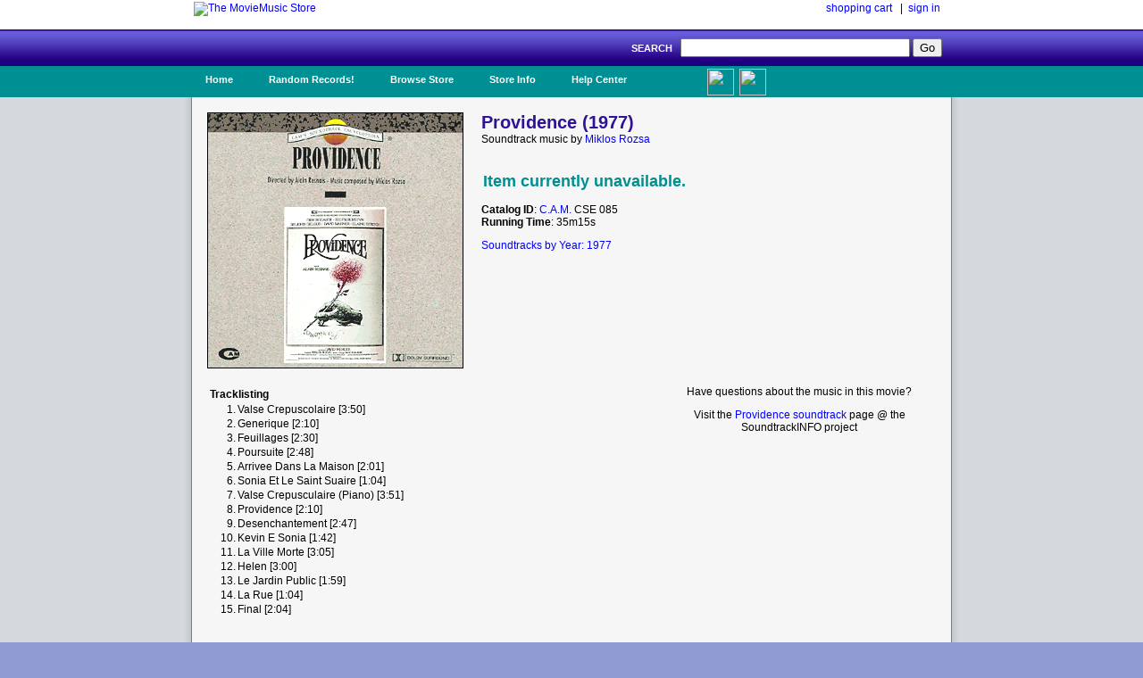

--- FILE ---
content_type: text/html; charset=UTF-8
request_url: https://www.moviemusic.com/soundtrack/M02164/providence/
body_size: 2962
content:
<!DOCTYPE HTML PUBLIC "-//W3C//DTD HTML 4.01//EN" "http://www.w3.org/TR/html4/strict.dtd">

 

<HTML xmlns="http://www.w3.org/1999/xhtml" xmlns:fb="http://ogp.me/ns/fb#">
<HEAD>
<meta name="description" content="Providence soundtrack CD details and availability.  Movie music by composer Miklos Rozsa.  $1 shipping on qualified orders.">
<meta name="keywords" content="Providence, soundtrack, composer Miklos Rozsa, the year 1977, movie, music, CD">
<TITLE>Providence Soundtrack (1977)</TITLE>
<link rel="stylesheet" type="text/css" href="/inc/header.css" >
<meta property="fb:app_id" content="103469273070088" />
<meta property="og:title" content="Providence soundtrack" />
<meta property="og:type" content="website" />
<meta property="og:image" content="https://www.moviemusic.com/imgcover/285/providence.gif" />
<meta property="og:url"  content="https://www.moviemusic.com/soundtrack/M02164/providence/" />
<meta property="og:description" content="Providence soundtrack CD details and availability.  Movie music by composer Miklos Rozsa." />
</HEAD>
<BODY>
<div id="fb-root"></div>
<script>
      window.fbAsyncInit = function() {
        FB.init({
          appId      : '103469273070088', // App ID
          channelUrl : '//www.moviemusic.com/md_rw/channel.html', // Channel File
          status     : true, // check login status
          cookie     : true, // enable cookies to allow the server to access the session
          xfbml      : true  // parse XFBML
        });
      };

      (function(d){
         var js, id = 'facebook-jssdk', ref = d.getElementsByTagName('script')[0];
         if (d.getElementById(id)) {return;}
         js = d.createElement('script'); js.id = id; js.async = true;
         js.src = "//connect.facebook.net/en_US/all.js";
         ref.parentNode.insertBefore(js, ref);
       }(document));
      </script>
<div id="top">
<ul>
<table class="top">
<tr>
<td class="top-left"><a href="https://www.moviemusic.com/"><img src="/imgshack/mmstore.gif" alt="The MovieMusic Store"></a></td>
<td class="top-right"><a href="https://www.moviemusic.com/shoppingcart/">shopping cart</a> &nbsp;&nbsp;|&nbsp;&nbsp;<a href="https://www.moviemusic.com/myaccount/signin/">sign in</a>
</td>
</tr>
</table>
</ul>
</div>
<div id="srchbar">
<ul>
<form method="post" action="https://www.moviemusic.com/search/results/">SEARCH &nbsp;
<input type="text"   name="query"  size="30" maxlength="30">
<input type="submit" name="submit" value="Go">
<!-- add hidden text type; an IE bug fix where form is not submitted with only one text type and one submit button-->
<div style="display:none"><input type="text" name="hiddenText"/></div>
</form>
</ul>
</div>
<div id="nav">
<ul>
<li><a href="https://www.moviemusic.com/">Home</a></li>
<li><a href="https://www.moviemusic.com/search/" title="Random Records">Random Records!</a>
<ul>
<li class="ost"><a href="https://www.moviemusic.com/soundtrack/M03529/trapped/"><img height=60 width=60 src="/imgcover/60/trapped.gif"><br>Trapped</a></li>
<li class="ost"><a href="https://www.moviemusic.com/soundtrack/M09851/dawn-imagined/"><img height=60 width=60 src="/imgcover/60/dawn-imagined.gif"><br>Dawn Imagined (Music Inspired by Dawn of the Dead)</a></li>
<li class="ost"><a href="https://www.moviemusic.com/soundtrack/M10047/sheriff-callie/"><img height=60 width=60 src="/imgcover/60/sheriff-callie.gif"><br>Sheriff Callie's Wild West (TV)</a></li>
<li class="ost"><a href="https://www.moviemusic.com/soundtrack/M13194/timeline-expanded/"><img height=60 width=60 src="/imgcover/60/timeline-expanded.gif"><br>Timeline (expanded)</a></li>
<li class="ost"><a href="https://www.moviemusic.com/soundtrack/M00833/inloveandwar/"><img height=60 width=60 src="/imgcover/60/inloveandwar.gif"><br>In Love and War</a></li>
<li><a href="https://www.moviemusic.com/search/" title="go to search">... search more</a></li>
</ul>
</li>
<li><a href="https://www.moviemusic.com/">Browse Store</a>
<span><ul>
<li><a href="https://www.moviemusic.com/search/new-movie-soundtracks/" title="New Movie Soundtracks">New Soundtrack CDs</a></li>
<li><a href="https://www.moviemusic.com/search/top-selling-movie-soundtracks/" title="Top Selling Movie Soundtracks">Top Sellers</a></li>
<li><a href="https://www.moviemusic.com/search/low-price-soundtracks/" title="Low Price CDs">Low Price New CDs</a></li>
<li><a href="https://www.moviemusic.com/search/used-movie-soundtracks/" title="Used Movie Soundtracks">Used CDs</a></li>
<li><a href="https://www.moviemusic.com/search/movie-soundtrack-compilations/" title="Movie Soundtrack Compilations">Soundtrack Compilations</a></li>
<li><a href="https://www.moviemusic.com/search/movie-soundtrack-score-composers/" title="Movie Soundtrack Score Composers">Score Composers</a></li>
<li><a href="https://www.moviemusic.com/search/movie-soundtrack-labels/" title="Movie Soundtrack Labels">Soundtrack Labels</a></li>
<li><a href="https://www.moviemusic.com/search/soundtracks-by-year/" title="Soundtracks by Year">Soundtracks by Year</a></li>
<li><a href="https://www.moviemusic.com/search/" title="Detail Search Page">... detailed search page</a></li>
</ul>
</span>
</li>
<li><a href="https://www.moviemusic.com/info/about/">Store Info</a>
<ul>
<li><a href="https://www.moviemusic.com/info/happyhappy/" title="Happy Customers">Happy Customers!</a></li>
<li><a href="https://www.moviemusic.com/info/onedollar/" title="Dollar Shipping">$1 Shipping</a></li>
<li><a href="https://www.moviemusic.com/info/paymentmethods/" title="Accepted Payment Methods">Accepted Payment Methods</a></li>
<li><a href="https://www.moviemusic.com/info/safeshopping/" title="Safe Shopping">Safe Shopping Guarantee</a></li>
<li><a href="https://www.moviemusic.com/info/shiprates/" title="Shipping Rates">Shipping Rates & Policies</a></li>
<li><a href="https://www.moviemusic.com/info/privacypolicy/" title="Our Privacy Policy">Our Privacy Policy</a></li>
<li><a href="https://www.moviemusic.com/info/about/" title="About Us">About Us</a></li>
</ul>
</li>
<li><a href="https://www.moviemusic.com/help/contact/">Help Center</a>
<ul>
<li><a href="https://www.moviemusic.com/help/myaccount/" title="My Account Help">My Account</a></li>
<li><a href="https://www.moviemusic.com/help/how2order/" title="How To Order">How to Order</a></li>
<li><a href="https://www.moviemusic.com/help/searchtips/" title="Search Tips">Search Tips</a></li>
<li><a href="https://www.moviemusic.com/help/returnpolicy/" title="Return/Refund Policy">Return/Refund Policy</a></li>
<li><a href="https://www.moviemusic.com/help/cancelorder/" title="Cancelling Your Order">Cancelling Your Order</a></li>
<li><a href="https://www.moviemusic.com/help/contact/" title="Contact the Store">Contact the Store</a></li>
</ul>
</li>
<ul><li class="fb"><a href="http://www.facebook.com/theMovieMusicStore"><img height=30 width=30 src="/imgshack/fb.png">Like Us!</a></li></ul>
<ul><li class="tw"><a href="http://www.twitter.com/moviemusicstore"><img height=30 width=30 src="/imgshack/tw.png">Follow Us!</a></li></ul>
</ul>
</div>
<div id="content">
<ul>
<table class="product">
<tr>
<td class="left"><img src="/imgcover/285/providence.gif"></td>
<td class="right"><h1>Providence (1977)</h1>
Soundtrack music by <a href="https://www.moviemusic.com/composer/C159/Miklos+Rozsa/">Miklos Rozsa</a><p>
<table class="addtocart">
<tr><td colspan="5">&nbsp;<br></td></tr><tr><td colspan="5"><h2>Item currently unavailable.</h2></td></tr>
</table>
<p><b>Catalog ID</b>: <a href="https://www.moviemusic.com/label/L91/C.A.M./">C.A.M.</a> CSE 085
<br><b>Running Time</b>: 35m15s
<p><a href="https://www.moviemusic.com/search/soundtracks-by-year-1977/">Soundtracks by Year: 1977</a>
</td>
</tr>
</table>
<table class="product">
<tr>
<td class="right">
<table class="tracklisting">
<tr><th colspan="2">Tracklisting</td></tr>
<tr><td class="tr-left">1.</td><td class="tr-right">Valse Crepuscolaire [3:50]</td></tr>
<tr><td class="tr-left">2.</td><td class="tr-right">Generique [2:10]</td></tr>
<tr><td class="tr-left">3.</td><td class="tr-right">Feuillages [2:30]</td></tr>
<tr><td class="tr-left">4.</td><td class="tr-right">Poursuite [2:48]</td></tr>
<tr><td class="tr-left">5.</td><td class="tr-right">Arrivee Dans La Maison [2:01]</td></tr>
<tr><td class="tr-left">6.</td><td class="tr-right">Sonia Et Le Saint Suaire [1:04]</td></tr>
<tr><td class="tr-left">7.</td><td class="tr-right">Valse Crepusculaire (Piano) [3:51]</td></tr>
<tr><td class="tr-left">8.</td><td class="tr-right">Providence [2:10]</td></tr>
<tr><td class="tr-left">9.</td><td class="tr-right">Desenchantement [2:47]</td></tr>
<tr><td class="tr-left">10.</td><td class="tr-right">Kevin E Sonia [1:42]</td></tr>
<tr><td class="tr-left">11.</td><td class="tr-right">La Ville Morte [3:05]</td></tr>
<tr><td class="tr-left">12.</td><td class="tr-right">Helen [3:00]</td></tr>
<tr><td class="tr-left">13.</td><td class="tr-right">Le Jardin Public [1:59]</td></tr>
<tr><td class="tr-left">14.</td><td class="tr-right">La Rue [1:04]</td></tr>
<tr><td class="tr-left">15.</td><td class="tr-right">Final [2:04]</td></tr>
</table>
</td>
<td class="left">
Have questions about the music in this movie?<p>
Visit the <a href="http://www.soundtrackinfo.com/OST/providence/">Providence soundtrack</a> page @ the SoundtrackINFO project
<p>&nbsp;
<p><div class="fb-like-box" data-href="https://www.facebook.com/theMovieMusicStore" data-width="375" data-height="75" data-border-color="#F6F6F6" data-show-faces="false" data-stream="false" data-header="true"></div>
<p><div class="fb-comments" data-href="https://www.moviemusic.com/soundtrack/M02164/providence/" data-num-posts="3" data-width="375"></div>
</td>
</tr>
</table>
<br>
</ul>
</div>
<div id="srchbar">
	<ul>
		&#169; 1998-2025, The MovieMusic Company. 415 N Pennsylvania Ave #4111. Roswell, New Mexico USA
	</ul>
</div>

</BODY></HTML>